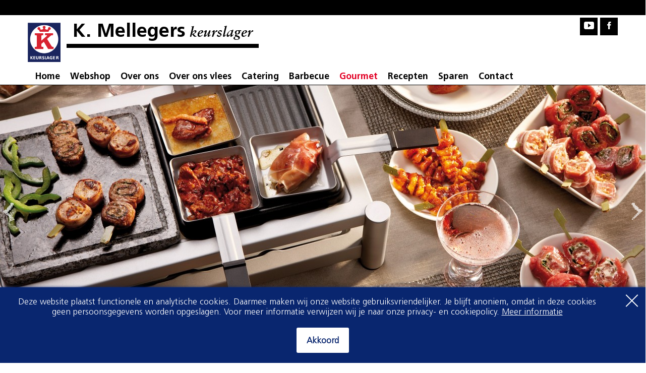

--- FILE ---
content_type: text/html; charset=UTF-8
request_url: https://mellegers.keurslager.nl/home/gourmet-fondue-steengrill/
body_size: 5612
content:
<!DOCTYPE html>
<html>

<head>
  <meta charset="utf-8">
  <meta content="width=device-width,initial-scale=1,user-scalable=no" name="viewport">
  <meta name="description" content="Gourmet&#x20;&amp;&#x20;Fondue&#x3A;&#x20;Gezellig&#x20;een&#x20;avondje&#x20;gourmetten,&#x20;fonduen&#x20;of&#x20;steengrillen">
  <title>Gourmet / Fondue / Steengrill K. Mellegers, keurslager</title>

  <link href="/template_files/website/keurslager-lokaal-zwart/img/favicon-32x32.png" rel="icon" type="image/png" sizes="32x32">
  <link href="/template_files/website/keurslager-lokaal-zwart/img/favicon-96x96.png" rel="icon" type="image/png" sizes="96x96">
  <link href="/template_files/website/keurslager-lokaal-zwart/img/favicon-16x16.png" rel="icon" type="image/png" sizes="16x16">
  <link href="/css/libraries/bootstrap/bootstrap.prefixed.css" rel="stylesheet">
  <link href="/template_files/website/keurslager-lokaal/css/xtras/meat-app-scrollbar-base.css" rel="stylesheet">

  <meta property="og:title" content="Gourmet / Fondue / Steengrill K. Mellegers, keurslager" />
  <meta property="og:type" content="website" />
  <meta property="og:url" content="https://mellegers.keurslager.nl/home/gourmet-fondue-steengrill/" />
  <meta property="og:image" content="https://mellegers.keurslager.nl/template_files/website/keurslager-lokaal-zwart/img/300x300.png" />

  <link href="&#x2F;assets&#x2F;angularjs-slider&#x2F;dist&#x2F;rzslider.css" media="screen" rel="stylesheet" type="text&#x2F;css">
<link href="&#x2F;assets&#x2F;chosen&#x2F;chosen.min.css" media="screen" rel="stylesheet" type="text&#x2F;css">
<link href="&#x2F;assets&#x2F;owl-carousel2&#x2F;dist&#x2F;assets&#x2F;owl.carousel.min.css" media="screen" rel="stylesheet" type="text&#x2F;css">
<link href="&#x2F;assets&#x2F;owl-carousel2&#x2F;dist&#x2F;assets&#x2F;owl.theme.default.min.css" media="screen" rel="stylesheet" type="text&#x2F;css">
<link href="&#x2F;css&#x2F;website-globals.css" media="screen" rel="stylesheet" type="text&#x2F;css">
<link href="&#x2F;css&#x2F;skspinner.css" media="screen" rel="stylesheet" type="text&#x2F;css">
<link href="&#x2F;css&#x2F;libraries&#x2F;bootstrap-datetimepicker.prefixed.css" media="screen" rel="stylesheet" type="text&#x2F;css">
<link href="&#x2F;template_files&#x2F;website&#x2F;keurslager-lokaal-zwart&#x2F;restyles&#x2F;default&#x2F;css&#x2F;style.css" media="all" rel="stylesheet" type="text&#x2F;css">  <script src="/template_files/website/base/js/jquery-2.1.1.js" type="text/javascript"></script>
  <script src="/template_files/website/base/js/libraries/bootstrap/bootstrap.prefixed.js" type="text/javascript"></script>

  <script  defer="defer" src="&#x2F;assets&#x2F;jquery-form&#x2F;jquery.form.js"></script>
<script  defer="defer" src="&#x2F;assets&#x2F;owl-carousel2&#x2F;dist&#x2F;owl.carousel.min.js"></script>
<script  src="&#x2F;js&#x2F;modules&#x2F;forms&#x2F;public-forms.js&#x3F;v&#x3D;1.0"></script>
<script  defer="defer" src="&#x2F;js&#x2F;libraries&#x2F;backend.js"></script>
<script  defer="defer" src="&#x2F;js&#x2F;website-globals.js"></script>
<script  defer="defer" src="&#x2F;assets&#x2F;moment&#x2F;min&#x2F;moment.min.js"></script>
<script  defer="defer" src="&#x2F;assets&#x2F;moment&#x2F;locale&#x2F;nl.js"></script>
<script  defer="defer" src="&#x2F;js&#x2F;libraries&#x2F;bootstrap-datetimepicker.prefixed.js"></script>
<script >
    //<!--
    ! function(f, b, e, v, n, t, s) {
        if (f.fbq) return;
        n = f.fbq = function() {
          n.callMethod ? n.callMethod.apply(n, arguments) : n.queue.push(arguments)
        };
        if (!f._fbq) f._fbq = n;
        n.push = n;
        n.loaded = !0;
        n.version = '2.0';
        n.queue = [];
        t = b.createElement(e);
        t.async = !0;
        t.src = v;
        s = b.getElementsByTagName(e)[0];
        s.parentNode.insertBefore(t, s)
      }(window, document, 'script',
        'https://connect.facebook.net/en_US/fbevents.js');
      fbq('init', '2685649251671886');
      fbq('track', 'PageView');
    //-->
</script>
<script  src="https&#x3A;&#x2F;&#x2F;www.googletagmanager.com&#x2F;gtag&#x2F;js&#x3F;id&#x3D;G-GJ03M0SZ1Z"></script>
<script >
    //<!--
    window.dataLayer = window.dataLayer || [];function gtag(){dataLayer.push(arguments);}gtag('js', new Date());gtag('config', 'G-GJ03M0SZ1Z');
    //-->
</script>
      <script type="application/ld+json">
      [{"@context":"https:\/\/schema.org","@type":"WebSite","url":"https:\/\/mellegers.keurslager.nl"},{"@context":"https:\/\/schema.org","@type":"WebPage","name":"Gourmet \/ Fondue \/ Steengrill","url":"https:\/\/mellegers.keurslager.nl\/home\/gourmet-fondue-steengrill\/"},{"@context":"https:\/\/schema.org","@type":"LocalBusiness","address":{"@type":"PostalAddress","addressCountry":"Netherlands","addressLocality":"Rotterdam","postalCode":"3011JD","streetAddress":"Meent 67a"},"openingHours":["Tu 09:00-18:00","We 09:00-18:00","Th 09:00-18:00","Fr 09:00-18:00","Sa 09:00-17:00"],"description":"Keurslager K. Mellegers","name":"Keurslager K. Mellegers","url":"https:\/\/mellegers.keurslager.nl"}]    </script>
  </head>

<body class="tpl-body " style="">

  <header class="sticky-header">
    <div id="nav-icon" class="js-nav-toggle-btn">
      <span></span>
      <span></span>
      <span></span>
      <span></span>
      <span></span>
      <span></span>
    </div>

    <div class=" tpl-container tpl-header-top">
      <div class="tpl-header-left">
        <a href="/" class="tpl-logo">
          <img src="/template_files/website/keurslager-lokaal/img/keurslager-logo.svg" alt="">
        </a>
        <h2 class="tpl-shopname">K. Mellegers, keurslager</h2>
      </div>
      <div class="tpl-header-right">
        
<div class="tpl-container" style="" id="balk-91415-container">
    <a href="" class="tpl-bar-anchor" id="balk-91415"></a>
    
            <div class="tpl-row" id="">
                                                                                                <div class="tpl-col-sm-12">
                                <div class="" id=""><div class="block-element tpl-p element-social-media">
    <div class="tpl-social-links">
        <a href="https://www.facebook.com/keurslagerijmellegers/" class="tpl-social-link tpl-social-facebook" target="_blank"></a>
        <a href="https://www.youtube.com/user/DeKeurslagers/" class="tpl-social-link tpl-social-youtube" target="_blank"></a>
            </div>
</div>
</div>
                        </div>
                                                        </div>
    </div>
      </div>
    </div>
    <nav class="tpl-main-nav" id="navigation">
      <div class=" tpl-container">
        <a href="/" class="tpl-logo-sticky">
          <img src="/template_files/website/keurslager-lokaal/img/keurslager-logo.svg" alt="">
        </a>
        <ul class=" tpl-nav tpl-navbar-nav tpl-nav-vpbase">
             <li><a href="https://mellegers.keurslager.nl/home/" target="" class="">Home</a></li>
   <li><a href="http://webshop.mellegers.keurslager.nl/" target="_blank" class="">Webshop</a></li>
   <li class="has-sub">
       <a href="https://mellegers.keurslager.nl/home/over-ons/" class="tpl-dropdown-toggle" target="">Over ons</a>
            <button class="submenu-toggle">
         <i class="fa fa-chevron-up"></i>
         <i class="fa fa-chevron-down"></i>
       </button>
            <ul class="tpl-sub-menu" role="menu">

            <li>
                <a href="https://mellegers.keurslager.nl/home/over-ons/over-ons" target="_self" class="">Even voorstellen</a>
            </li>

            <li>
                <a href="https://mellegers.keurslager.nl/home/over-ons/pistoletje-en-broodje-van-de-week/" target="" class="">Pistoletje en broodje van de week</a>
            </li>

            <li>
                <a href="https://mellegers.keurslager.nl/home/over-ons/vacatures/" target="" class="">Vacatures</a>
            </li>
       </ul>
   </li>
   <li class="has-sub">
       <a href="https://mellegers.keurslager.nl/home/over-ons-vlees/" class="tpl-dropdown-toggle" target="">Over ons vlees</a>
            <button class="submenu-toggle">
         <i class="fa fa-chevron-up"></i>
         <i class="fa fa-chevron-down"></i>
       </button>
            <ul class="tpl-sub-menu" role="menu">

            <li>
                <a href="https://mellegers.keurslager.nl/home/over-ons-vlees/worstsoorten/" target="" class="">Worstsoorten</a>
            </li>

            <li>
                <a href="https://mellegers.keurslager.nl/home/over-ons-vlees/varkensvlees/" target="" class="">Varkensvlees</a>
            </li>

            <li>
                <a href="https://mellegers.keurslager.nl/home/over-ons-vlees/vleeswaren/" target="" class="">Vleeswaren</a>
            </li>

            <li>
                <a href="https://mellegers.keurslager.nl/home/over-ons-vlees/rundvlees/" target="" class="">Rundvlees</a>
            </li>
       </ul>
   </li>
   <li class="has-sub">
       <a href="https://mellegers.keurslager.nl/home/catering/" class="tpl-dropdown-toggle" target="">Catering</a>
            <button class="submenu-toggle">
         <i class="fa fa-chevron-up"></i>
         <i class="fa fa-chevron-down"></i>
       </button>
            <ul class="tpl-sub-menu" role="menu">

            <li>
                <a href="https://mellegers.keurslager.nl/home/catering/belegde-broodjes/" target="" class="">Belegde broodjes</a>
            </li>

            <li>
                <a href="https://mellegers.keurslager.nl/home/catering/maaltijden/" target="" class="">Maaltijden</a>
            </li>

            <li>
                <a href="https://mellegers.keurslager.nl/home/catering/schepsalades-hapjes/" target="" class="">Schepsalades & Hapjes</a>
            </li>
       </ul>
   </li>
   <li><a href="https://mellegers.keurslager.nl/home/barbecue/" target="" class="">Barbecue</a></li>
   <li><a href="https://mellegers.keurslager.nl/home/gourmet-fondue-steengrill/" target="" class="tpl-active">Gourmet</a></li>
   <li class="has-sub">
       <a href="https://mellegers.keurslager.nl/home/recepten/" class="tpl-dropdown-toggle" target="">Recepten</a>
            <button class="submenu-toggle">
         <i class="fa fa-chevron-up"></i>
         <i class="fa fa-chevron-down"></i>
       </button>
            <ul class="tpl-sub-menu" role="menu">

            <li>
                <a href="https://mellegers.keurslager.nl/home/recepten/proef/" target="" class="">Proef</a>
            </li>
       </ul>
   </li>
   <li class="has-sub">
       <a href="https://mellegers.keurslager.nl/home/sparen/" class="tpl-dropdown-toggle" target="">Sparen</a>
            <button class="submenu-toggle">
         <i class="fa fa-chevron-up"></i>
         <i class="fa fa-chevron-down"></i>
       </button>
            <ul class="tpl-sub-menu" role="menu">

            <li>
                <a href="https://mellegers.keurslager.nl/home/sparen/spaarpas-registratie/" target="" class="">Keurslager cadeaukaart</a>
            </li>
          <li>
              <a href="https://cadeaushop.keurslager.nl/" target="_blank">Keurslager Cadeaushop</a>
          </li>
       </ul>
   </li>
   <li><a href="https://mellegers.keurslager.nl/home/contact/" target="" class="">Contact</a></li>
        </ul>
      </div>
    </nav>
  </header>


  <!-- HEADER     -->
  <section id="tpl-page-header" class="tpl-fullwidth-slider">
    
<div class="tpl-container tpl-fullwidth-content" style="" id="balk-91411-container">
    <a href="" class="tpl-bar-anchor" id="balk-91411"></a>
    
            <div class="tpl-row" id="">
                                                                                                <div class="tpl-col-sm-12">
                                <div class="" id=""><div class="block-element element-slideshow">
      <div class="owl-carousel slide" data-originalItemWidth=""
         id="owl-carousel-69679773cace8">
                                                              <div class="tpl-element item" data-original-width="">
                      <div class="tpl-element-outer-img ">
                          <img class="tpl-img-responsive"
                               src="/bestanden/bestand/fa658ecc-17e8-482e-b57f-71ebc72afba3.jpg/"
                               alt=""/>
                                                 </div>
                                      </div>
                                                          <div class="tpl-element item" data-original-width="">
                      <div class="tpl-element-outer-img ">
                          <img class="tpl-img-responsive"
                               src="/bestanden/bestand/035bbbeb-13c0-4a31-b810-50bf217eb346.jpg/"
                               alt=""/>
                                                 </div>
                                      </div>
                            </div>
  </div>
<script type="text/javascript">
    $(function () {
        var width;
        var maxItemNumber = 1;
        var oldItemNumber;
        var itemNumber = 1;
        var originalOwl;
        var totelItems = $('#owl-carousel-69679773cace8').find('.tpl-element').length;
        var responsiveSetting = {
            0: {
                items: 1
            },
            768: {
                items: 2
            },
            992: {
                items: 3
            }
        };

        var carouselWidth = $('#owl-carousel-69679773cace8').width();
        if (carouselWidth < 768) {
            responsiveSetting = {
                0: {
                    items: 1
                },
                768: {
                    items: 1
                },
                992: {
                    items: 1
                }
            };
        } else {
            if (itemNumber == 1) {
                responsiveSetting = {
                    0: {
                        items: 1
                    },
                    768: {
                        items: 1
                    },
                    992: {
                        items: 1
                    }
                };
            } else if (itemNumber == 2) {
                responsiveSetting = {
                    0: {
                        items: 1
                    },
                    768: {
                        items: 2
                    },
                    992: {
                        items: 2
                    }
                };
            }
        }

        var owlOptions = {
            loop: true,
            margin: 30,
            autoplay: 6000,
            autoplayHoverPause: true,
            autoplaySpeed: 1000,
            mouseDrag: false,
            touchDrag: false,
            items: itemNumber,
            nav: true,
            navText: ["<i class='fa fa-fw fa-angle-left'></i>", "<i class='fa fa-fw fa-angle-right'></i>"],
            dots: false,
            responsiveClass: true,
            responsiveRefreshRate: 100,
            responsive: responsiveSetting,
            onInitialized: function () {
                $('.owl-carousel .item').each(function () {
                    var it = $(this);
                    var alt = it.find('img').attr('alt');
                    if (alt) {
                        it.children('.tpl-element-outer-img').attr('title', alt);
                    }
                });
            }
        };

        if (totelItems <= 1) {
            owlOptions.loop = false;
        }

        if ($("#owl-carousel-69679773cace8").find('.tpl-element').length > 0) {
            $('#owl-carousel-69679773cace8').owlCarousel(owlOptions);
        }
    });
</script>
<style>
    .owl-nav .owl-prev,
    .owl-nav .owl-next {
        top: calc(50%) !important;
    }
</style>
</div>
                        </div>
                                                        </div>
    </div>
  </section>
  <!-- /HEADER    -->
  <!-- MAIN       -->
  <section id="tpl-content-section">
        
<div class="tpl-container tpl-fullwidth" style="" id="balk-135929-container">
    <a href="" class="tpl-bar-anchor" id="balk-135929"></a>
    
            <div class="tpl-row" id="">
                                                                                                <div class="tpl-col-sm-6">
                                <div class="" id=""><div class="block-element element-image"
     style=";">
  
      <img src="/bestanden/bestand/1a303b85-d64a-43f0-8c76-e11d0805c42f.PNG/"
           class="tpl-img-responsive"  alt=""/>
  </div>
<script>

</script>
</div>
                        </div>
                                                                                                        <div class="tpl-col-sm-6">
                                <div class="" id=""><div class="block-element tpl-p element-text">
<div class="tpl-block-header">
    <h2 class="tpl-block-title ">Gourmet</h2>
</div>
<p>Gezellig een avondje gourmetten, steengrillen of fondue&euml;n.&nbsp;Als het vlees dan ook nog van uw eigen Keurslager is, zijn alle ingredi&euml;nten voor een geslaagde avond aanwezig!&nbsp;Hieronder hebben wij voor u onze schotels samengesteld.</p>

<h2>&nbsp;</h2>

<h2><strong>U kunt zelf uw gourmet samenstellen.</strong><br />
<strong><a href="https://webshop.mellegers.keurslager.nl/nl-nl/keurslager-mellegers/category/36208/gourmet-en-fondue" target="_blank">Klik op deze link</a></strong>&nbsp;</h2>

<h2>en bekijk ons assortiment.&nbsp;</h2>

<h2>&nbsp;</h2>

<h2><u>Wij adviseren:</u><br />
Als u met 4 personen wilt gourmetten is een combinatie van 6 bakjes voldoende.</h2></div>
</div>
                        </div>
                                                        </div>
    </div>
    
<div class="tpl-container tpl-css-default tpl-fullwidth tpl-fullwidth-content tpl-color-ffffff" style="background-image: url('/template_files/website/keurslager-lokaal-zwart/restyles/default/img/bg-krijtbord.jpg');" id="balk-135933-container">
    <a href="" class="tpl-bar-anchor" id="balk-135933"></a>
            <div class="tpl-row tpl-header-row-wrapper">
            <div class="tpl-col-sm-12 tpl-header-row">
                <h2 class="tpl-color-ffffff">Fondue</h2>
            </div>
        </div>
    
            <div class="tpl-row" id="">
                                                                                                <div class="tpl-col-sm-4">
                                <div class="" id=""><div class="block-element tpl-p element-text-image">
  
      <div class="tpl-text-top-wrap">
        <div class="tpl-block-header">
    <h2 class="tpl-block-title tpl-color-ffffff">Gourmet de luxe</h2>
</div>
        <ul>
	<li>Tournedos ( ossenhaas met spek en toefje kruidenboter)</li>
	<li>Kipfilet</li>
	<li>Varkenshaas</li>
	<li>Mini vinkjes</li>
	<li>hamburgertjes</li>
	<li>Varkens cordon bleu</li>
</ul>

<p><strong>&euro; 11.50 </strong>per persoon (incl. tasje)<br />
&plusmn; 300 gram per persoon</p>              </div>
      <div class="tpl-img-bottom-wrap">
          <img class="tpl-img-bottom tpl-img-responsive" src="/bestanden/bestand/667c688d-9c3e-4447-9fbf-213f12978bec.jpg/"  alt="Fondue"/>
      </div>

  </div>
</div>
                        </div>
                                                                                                        <div class="tpl-col-sm-4">
                                <div class="" id=""><div class="block-element tpl-p element-text-image">
  
      <div class="tpl-text-top-wrap">
        <div class="tpl-block-header">
    <h2 class="tpl-block-title tpl-color-ffffff">Fondue de Luxe</h2>
</div>
        <ul>
	<li>Ossenhaas</li>
	<li>Varkenshaas</li>
	<li>Kipfilet</li>
	<li>Gekruide runderballetjes</li>
	<li>Mini vinkjes</li>
</ul>

<p><strong>&euro; 11.00 </strong>per persoon (incl. tasje)<br />
&plusmn; 300 gram per persoon</p>              </div>
      <div class="tpl-img-bottom-wrap">
          <img class="tpl-img-bottom tpl-img-responsive" src="/bestanden/bestand/a1c548b8-d96e-4b5e-8771-1d75f6e4b138.jpg/"  alt="Fondue Luxe"/>
      </div>

  </div>
</div>
                        </div>
                                                                                                        <div class="tpl-col-sm-4">
                                <div class="" id=""><div class="block-element tpl-p element-text-image">
  
      <div class="tpl-text-top-wrap">
        <div class="tpl-block-header">
    <h2 class="tpl-block-title tpl-color-ffffff">Chinees Fondue</h2>
</div>
        <ul>
	<li>Dun geneden varkenshaas</li>
	<li>Dun gesneden ossenhaas</li>
	<li>Dun gesneden kalfsoester</li>
	<li>Dun gesneden kipfilet</li>
	<li>Gekruide balletjes rundergehakt</li>
</ul>

<p><strong>&euro; 12.50 </strong>per persoon (incl. tasje)<br />
&plusmn; 300 gram per persoon</p>              </div>
      <div class="tpl-img-bottom-wrap">
          <img class="tpl-img-bottom tpl-img-responsive" src="/bestanden/bestand/29b0e2d3-3583-41c0-ad49-d1c1bd137081.jpg/"  alt="Chinees fondue"/>
      </div>

  </div>
</div>
                        </div>
                                                        </div>
    </div>

<div class="tpl-container tpl-css-default" style="" id="balk-135936-container">
    <a href="" class="tpl-bar-anchor" id="balk-135936"></a>
            <div class="tpl-row tpl-header-row-wrapper">
            <div class="tpl-col-sm-12 tpl-header-row">
                <h2 >Steengrill</h2>
            </div>
        </div>
    
            <div class="tpl-row" id="">
                                                                                                <div class="tpl-col-sm-4">
                                <div class="" id=""><div class="block-element tpl-p element-text">
<div class="tpl-block-header">
    <h2 class="tpl-block-title ">Steengrill</h2>
</div>
<ul>
	<li>Entrecote</li>
	<li>Varkenshaas</li>
	<li>Kalfsschnitzel</li>
	<li>Kipfilet</li>
	<li>Hamburger</li>
	<li>Vinkjes</li>
</ul>

<p><strong>&euro; 11.50&nbsp;</strong>per persoon (incl. tasje)<br />
&plusmn; 350 gram per persoon</p></div>
</div>
                        </div>
                                                                                                        <div class="tpl-col-sm-4">
                                <div class="" id=""><div class="block-element element-image"
     style=";">
  
      <img src="/bestanden/bestand/eb1b6937-8f0e-4d04-bfa6-cde1e1894eff.jpg/"
           class="tpl-img-responsive"  alt="Steengrill"/>
  </div>
<script>

</script>
</div>
                        </div>
                                                                                                        <div class="tpl-col-sm-4">
                                <div class="" id=""><div class="block-element element-image"
     style=";">
  
      <img src="/bestanden/bestand/200f4ab6-1251-477c-9681-be9085c2cdbf.jpg/"
           class="tpl-img-responsive"  alt="Steengrill"/>
  </div>
<script>

</script>
</div>
                        </div>
                                                        </div>
    </div>
  </section>
  <!-- /MAIN      -->
  <!-- PREFOOTER  -->
  <section id="tpl-prefooter">
    
<div class="tpl-container" style="" id="balk-91419-container">
    <a href="" class="tpl-bar-anchor" id="balk-91419"></a>
    
            <div class="tpl-row" id="">
                                                                                                <div class="tpl-col-sm-4">
                                <div class="" id=""><div class="block-element tpl-p element-naw">
    <h3 class="tpl-address-name">K. Mellegers, keurslager</h3>
    <table class="tpl-table tpl-table-condensed">
        <tr>
            <td class="tpl-addres">Meent 67a</td>
        </tr>
    <tr>
        <td class="tpl-zip-code">
    3011JD Rotterdam        </td>
    </tr>
        <tr>
            <td><i class="fa fa-w fa-phone"></i> <a class="tpl-phone-i" href="tel:0102400840">0102400840</a></td>
        </tr>
        <tr>
            <td><i class=" fa fa-w fa-envelope-o"></i>  <a class="tpl-email-address-i" href="mailto:info@mellegers.keurslager.nl" >info@mellegers.keurslager.nl</a></td>
        </tr>
    </table>
</div>
</div>
                        </div>
                                                                                                        <div class="tpl-col-sm-4">
                                <div class="" id=""></div>
                        </div>
                                                                                                        <div class="tpl-col-sm-4">
                                <div class="" id=""><div
  class="block-element tpl-p element-opening-times">
  <div class="tpl-block-header">
    <h2 class="tpl-block-title">Openingstijden</h2>
</div>

    <table class="element-open-times">
          <tr>
                <td class="tpl-days">
                    maandag                  </td>
                  <td colspan="3">
            Gesloten          </td>
                </tr>
            <tr>
                <td class="tpl-days">
                    dinsdag                  </td>
                  <td>
                        09:00                      </td>
          <td>
            -          </td>
          <td>
                        18:00                      </td>
                </tr>
            <tr>
                <td class="tpl-days">
          <strong>          woensdag          </strong>        </td>
                  <td>
            <strong>            09:00            </strong>          </td>
          <td>
            <strong>-</strong>          </td>
          <td>
            <strong>            18:00            </strong>          </td>
                </tr>
            <tr>
                <td class="tpl-days">
                    donderdag                  </td>
                  <td>
                        09:00                      </td>
          <td>
            -          </td>
          <td>
                        18:00                      </td>
                </tr>
            <tr>
                <td class="tpl-days">
                    vrijdag                  </td>
                  <td>
                        09:00                      </td>
          <td>
            -          </td>
          <td>
                        18:00                      </td>
                </tr>
            <tr>
                <td class="tpl-days">
                    zaterdag                  </td>
                  <td>
                        09:00                      </td>
          <td>
            -          </td>
          <td>
                        17:00                      </td>
                </tr>
            <tr>
                <td class="tpl-days">
                    zondag                  </td>
                  <td colspan="3">
            Gesloten          </td>
                </tr>
        </table>
  </div>
</div>
                        </div>
                                                        </div>
    </div>
  </section>
  <!-- /PREFOOTER -->
  <!-- FOOTER     -->
  <section id="tpl-footer">
    
<div class="tpl-container" style="" id="balk-91421-container">
    <a href="" class="tpl-bar-anchor" id="balk-91421"></a>
    
            <div class="tpl-row" id="">
                                                                                                <div class="tpl-col-sm-12">
                                <div class="" id=""><div class="block-element tpl-p element-social-media">
    <div class="tpl-social-links">
        <a href="https://www.facebook.com/keurslagerijmellegers/" class="tpl-social-link tpl-social-facebook" target="_blank"></a>
        <a href="https://www.youtube.com/user/DeKeurslagers/" class="tpl-social-link tpl-social-youtube" target="_blank"></a>
            </div>
</div>
</div>
                        </div>
                                                        </div>
    </div>
  </section>
  <!-- /FOOTER    -->
      <div id="cookie-message">
      <span id="cookie-btn-close"></span>
      <p>Deze website plaatst functionele en analytische cookies. Daarmee maken wij onze website
        gebruiksvriendelijker. Je blijft anoniem, omdat in deze cookies geen persoonsgegevens
        worden opgeslagen. Voor meer informatie verwijzen wij je naar onze privacy- en cookiepolicy.
        <a href="https://keurslager.nl/privacy/" target="_blank">Meer informatie</a>
      </p>
      <span id="cookie-btn">Akkoord</span>
    </div>
    <script src="/template_files/website/base/js/jquery.match-height.js" type="text/javascript"></script>
  <script src="/template_files/website/base/js/jquery.match-height.config.js" type="text/javascript"></script>
  <script src="/template_files/website/base/js/jquery.clampit.js" type="text/javascript"></script>
  <script src="/template_files/website/base/js/jquery.clampit.config.js" type="text/javascript"></script>
  <script src="/template_files/website/base/js/jquery.form.config.js" type="text/javascript"></script>
  <script src="/template_files/website/base/js/jquery.easing.js" type="text/javascript"></script>
  <script src="/template_files/website/base/js/jquery.ui.totop.js" type="text/javascript"></script>
  <script src="/template_files/website/base/js/jquery.ui.totop.config.js" type="text/javascript"></script>
  <script src="/template_files/website/base/js/jquery.doubletaptogo.js" type="text/javascript"></script>
  <script src="/template_files/website/base/js/jquery.fittext.js" type="text/javascript"></script>
  <script src="/template_files/website/base/js/jquery.slidercontrols.config.js" type="text/javascript"></script>
  <script src="/template_files/website/base/js/jquery.navigation.js" type="text/javascript"></script>
  <script src="/template_files/website/keurslager-lokaal/js/jquery.fixedheader.js" type="text/javascript"></script>
  <script src="/template_files/website/keurslager-lokaal/js/jquery.fittext.config.js" type="text/javascript"></script>
  <script src="/template_files/website/keurslager-lokaal/js/jquery.textcolor.js" type="text/javascript"></script>
  <script src="/template_files/website/keurslager-lokaal/js/jquery.customscrollbar.min.js" type="text/javascript"></script>
  <script src="/template_files/website/keurslager-lokaal/js/jquery.meat-app.js" type="text/javascript"></script>
  <script src="/template_files/website/keurslager-lokaal-zwart/js/main.js" type="text/javascript"></script>

  
</body>

</html>

--- FILE ---
content_type: application/javascript
request_url: https://mellegers.keurslager.nl/template_files/website/keurslager-lokaal/js/jquery.textcolor.js
body_size: 228
content:
$(document).ready(function() {
	$('.tpl-container').each(function(i){
	    var color = $(this).css('color');
		if (color === 'rgb(255, 255, 255)'){
			$(this).find('.tpl-block-title').css( 'color', color, 'important' );
			$(this).find('.tpl-readmore').addClass('tpl-lightstyle');
		}
	});
});


--- FILE ---
content_type: application/javascript
request_url: https://mellegers.keurslager.nl/template_files/website/base/js/jquery.match-height.config.js
body_size: 168
content:
$(window).load(function() {
    $(function() {
        $(' .tpl-row .element-product .tpl-product-item, .tpl-row element-recipe .tpl-recipe-item').matchHeight();
    });
});

$(window).resize(function() {
    $(function() {
        $(' .tpl-row .element-product .tpl-product-item, .tpl-row element-recipe .tpl-recipe-item').matchHeight();
    });
});


--- FILE ---
content_type: application/javascript
request_url: https://mellegers.keurslager.nl/template_files/website/base/js/jquery.navigation.js
body_size: 372
content:
$(function() {
    // TOGGLE NAVIGATION
    $(".js-nav-toggle-btn").click(function() {
        $(".js-toggleable-nav").toggle();
        $(this).toggleClass('open');
        $("body").toggleClass("tpl-prevent-scroll");
    });

    $(".submenu-toggle").click(function() {
      $(this).parent().toggleClass('active');
    });

    $('nav li').each(function() {
        if ($('ul', this).length > 0) {
            $(this).children('a').addClass('tpl-has-sub');
        }
    });


    $(window).resize(function() {
        if (($(window).width() <= 768)) {
            $(".js-toggleable-nav").hide();
        } else if ($(window).width() > 768) {

            if ($('.js-toggleable-nav').css('display') == 'none') {
                $('.js-toggleable-nav').show();
            }
        }

    });
});


--- FILE ---
content_type: application/javascript
request_url: https://mellegers.keurslager.nl/template_files/website/keurslager-lokaal/js/jquery.meat-app.js
body_size: 1979
content:
$(function() {
    if ($("#schaap").length !== 0) {
        var categories = [{
                label: "Kop",
                catcolor: "#fd0d00"
            },
            {
                label: "Hals",
                catcolor: "#fea100"
            },
            {
                label: "Schouder",
                catcolor: "#bccd00"
            },
            {
                label: "Borst",
                catcolor: "#A68572"
            },
            {
                label: "Vang",
                catcolor: "#f8b6cd"
            },
            {
                label: "Bout",
                catcolor: "#fe7100"
            },
            {
                label: "Lamszadel",
                catcolor: "#9b1661"
            },
            {
                label: "Lamskotelet",
                catcolor: "#fffa8d"
            },
            {
                label: "Schenkel",
                catcolor: "#5daf16"
            }
        ];
    } else if ($("#rund").length !== 0) {
        var categories = [{
                label: "Kop",
                catcolor: "#fd0d00"
            },
            {
                label: "Hals",
                catcolor: "#fea100"
            },
            {
                label: "Onderrib",
                catcolor: "#bccd00"
            },
            {
                label: "Dikke Rib",
                catcolor: "#A68572"
            },
            {
                label: "Ribeye",
                catcolor: "#f8b6cd"
            },
            {
                label: "Dunne Lende",
                catcolor: "#bdc7e6"
            },
            {
                label: "Ossenhaas",
                catcolor: "#9b1661"
            },
            {
                label: "Staart",
                catcolor: "#d18d41"
            },
            {
                label: "Bil",
                catcolor: "#5daf16"
            },
            {
                label: "Spierstuk",
                catcolor: "#d6e48f"
            },
            {
                label: "Vang",
                catcolor: "#076f2f"
            },
            {
                label: "Schouder",
                catcolor: "#eb949d"
            },
            {
                label: "Puntborst",
                catcolor: "#f06544"
            },
            {
                label: "Schenkel",
                catcolor: "#ffc900"
            },
            {
                label: "Klaprib",
                catcolor: "#d18d41"
            }
        ];
    } else if ($("#varken").length !== 0) {
        var categories = [{
                label: "Kop",
                catcolor: "#fd0d00"
            },
            {
                label: "Rugspek",
                catcolor: "#fea100"
            },
            {
                label: "Hals",
                catcolor: "#bccd00"
            },
            {
                label: "Schouder",
                catcolor: "#A68572"
            },
            {
                label: "Bovenpoot",
                catcolor: "#f8b6cd"
            },
            {
                label: "Buik",
                catcolor: "#fe7100"
            },
            {
                label: "Karbonadestreng",
                catcolor: "#9b1661"
            },
            {
                label: "Ham",
                catcolor: "#5daf16"
            },
            {
                label: "Varkenshaas",
                catcolor: "#d6e48f"
            }
        ];
    } else if ($('#kip').length !== 0) {
        var categories = [
            {
                label: "Borst",
                catcolor: "#fd0d00"
            },
            {
                label: "Bil",
                catcolor: "#fea100"
            },
            {
                label: "Vleugel",
                catcolor: "#bccd00"
            },
            {
                label: "Dijen",
                catcolor: "#A68572"
            },
        ];
    }

    $("#categorylabel").text('Klik om te zien waar wat zit');
    //Override default bar settings
    $('#meat-app').closest(".tpl-container").addClass('tpl-fullwidth');
    $('#meat-app').closest(".tpl-container:not(.tpl-meat-app-light)").css('background-image', 'url("/template_files/website/keurslager-landelijk/img/bg-krijtbord.jpg")');
    $('#meat-app').closest(".tpl-container").find('.tpl-header-row').addClass('tpl-meat-app-white-header-row');

    $('#meat-app').closest(".tpl-container:not(.tpl-meat-app-light)").find('.tpl-header-row h2').addClass('tpl-meat-app-white-header');


    //MixItUp config (Set Filter and Sorter)
    //$('#meatApp-list-container').mixItUp();
    $(window).on("load", function() {
        $(".scrollbar-external").mCustomScrollbar();
    });




    $('#filterOptions .meatApp-filter').click(function() {
        // fetch the class of the clicked item

        $('.meatApp-meat-list').addClass('tpl-filter-active');

        var ourClass = $(this).attr('data-filter');

        // reset the active class on all the buttons
        $('#filterOptions .meatApp-filter').removeClass('active');
        // update the active state on our clicked button
        $(this).parent().addClass('active');

        if (ourClass !== '') {
            // hide all elements that don't share ourClass
            $('.meatApp-meat-list').find('li:not(.' + ourClass + ')').hide();
            // show all elements that do share ourClass
            $('.meatApp-meat-list').find('li.' + ourClass).show();

        }
        return false;
    });
    $('button.meatApp-reset-btn').click(function() {
        var ourClass = '';
        $('.meatApp-meat-list').find('li.meatApp-mix').show();
        $('.meatApp-meat-list').removeClass('tpl-filter-active');
    });
    // Listing Settings
    $(".meatApp-meat-list li").each(function() {
        var catNr = $(this).data('id');
        var areaSelector = '#sel-' + catNr
        var category = categories[catNr - 1];
        if (category != undefined) {
            var color = category.catcolor;

            $(this).find('span').css('background-color', color);
            $(this).find('.meatApp-catname').html(categories[catNr - 1].label);
        }
        // MouseOver -> Set Label & Light-up area with class "meatApp-over"
        $(this).mouseover(function() {
            $(areaSelector).addClass('meatApp-over');
            //$(this).find('.meatApp-catname').html('meer info');
        });
        // MouseOut -> Remove Label & class "meatApp-over"
        $(this).mouseout(function() {

            $(areaSelector).removeClass('meatApp-over');
            $(this).find('.meatApp-catname').html(categories[catNr - 1].label);
        });
    });

    //Remove selection on reset
    $('.meatApp-reset-btn').click(function() {
        $(this).addClass('meatApp-active');
        $('.meatApp-selector').removeClass('meatApp-active');
        $("#categorylabel").text('Klik om te zien waar wat zit');
    });


    // Events filter buttons
    $(".meatApp-filter:not(.meatApp-reset-btn)").each(function() {
        var catNr = $(this).attr('data-filter').replace(/[^\/\d]/g, '');

        $(this).siblings('.meatApp-scribbled').css({
            stroke: categories[catNr - 1].catcolor
        });
        $(this).click(function() {
            $("#categorylabel").hide();
            $("#categorylabel").text(categories[catNr - 1].label).fadeIn(700);
            $('.meatApp-active').removeClass('meatApp-active');
            $(this).parent().addClass('meatApp-active');
        });
    });


    //FUNCTIONS FOR ADDING/REMOVING CLASSES
    /* addClass shim
     ****************************************************/
    var addClass = $.fn.addClass;
    $.fn.addClass = function(value) {
        var orig = addClass.apply(this, arguments);

        var elem,
            i = 0,
            len = this.length;

        for (; i < len; i++) {
            elem = this[i];
            if (elem instanceof SVGElement) {
                var classes = $(elem).attr('class');
                if (classes) {
                    var index = classes.indexOf(value);
                    if (index === -1) {
                        classes = classes + " " + value;
                        $(elem).attr('class', classes);
                    }
                } else {
                    $(elem).attr('class', value);
                }
            }
        }
        return orig;
    };

    /* removeClass shim
     ****************************************************/
    var removeClass = $.fn.removeClass;
    $.fn.removeClass = function(value) {
        var orig = removeClass.apply(this, arguments);

        var elem,
            i = 0,
            len = this.length;

        for (; i < len; i++) {
            elem = this[i];
            if (elem instanceof SVGElement) {
                var classes = $(elem).attr('class');
                if (classes) {
                    var index = classes.indexOf(value);
                    if (index !== -1) {
                        classes = classes.substring(0, index) + classes.substring((index + value.length), classes.length);
                        $(elem).attr('class', classes);
                    }
                }
            }
        }
        return orig;
    };

    /* hasClass shim
     ****************************************************/
    var hasClass = $.fn.hasClass;
    $.fn.hasClass = function(value) {
        var orig = hasClass.apply(this, arguments);

        var elem,
            i = 0,
            len = this.length;

        for (; i < len; i++) {
            elem = this[i];
            if (elem instanceof SVGElement) {
                var classes = $(elem).attr('class');

                if (classes) {
                    if (classes.indexOf(value) === -1) {
                        return false;
                    } else {
                        return true;
                    }
                } else {
                    return false;
                }
            }
        }
        return orig;
    };

});


--- FILE ---
content_type: image/svg+xml
request_url: https://mellegers.keurslager.nl/template_files/website/keurslager-lokaal/img/keurslager-logo-footer.svg
body_size: 2952
content:
<?xml version="1.0" encoding="UTF-8"?>
<!DOCTYPE svg PUBLIC "-//W3C//DTD SVG 1.1//EN" "http://www.w3.org/Graphics/SVG/1.1/DTD/svg11.dtd">
<svg version="1.1" xmlns="http://www.w3.org/2000/svg" xmlns:xlink="http://www.w3.org/1999/xlink" x="0" y="0" width="65" height="77.519" viewBox="0, 0, 65, 77.519">
  <g id="Page-1" transform="translate(-0.163, 0.855)">
    <path d="M0.163,76.664 L65.163,76.664 L65.163,-0.855 L0.163,-0.855 L0.163,76.664 z" fill="#1A255E" id="Fill-747"/>
    <path d="M32.663,4.481 C48.067,4.481 60.555,16.91 60.555,32.241 C60.555,47.572 48.067,60 32.663,60 C17.259,60 4.771,47.572 4.771,32.241 C4.771,16.91 17.259,4.481 32.663,4.481" fill="#FFFFFF" id="Fill-749"/>
    <path d="M45.681,11.177 C45.681,10.434 45.391,9.736 44.863,9.21 C44.335,8.685 43.633,8.395 42.887,8.395 C41.345,8.395 40.092,9.643 40.092,11.177 C40.092,11.626 40.198,12.057 40.399,12.445 C39.993,12.998 39.108,13.296 37.803,13.296 C36.572,13.296 35.369,12.861 34.665,12.16 C34.313,11.81 34.128,11.435 34.128,11.076 L34.128,10.976 C34.266,10.881 34.397,10.773 34.518,10.652 C35.046,10.127 35.336,9.428 35.336,8.685 C35.336,7.942 35.046,7.244 34.518,6.719 C33.99,6.193 33.288,5.904 32.542,5.904 C31,5.904 29.747,7.152 29.747,8.685 C29.747,9.428 30.037,10.127 30.565,10.652 C30.687,10.774 30.819,10.882 30.958,10.978 L30.958,11.066 L30.958,11.075 C30.958,11.076 30.958,11.078 30.958,11.08 C30.954,12.106 29.35,13.296 27.282,13.296 C26.123,13.296 25.27,13.057 24.816,12.605 C24.747,12.537 24.689,12.464 24.639,12.386 C24.819,12.014 24.915,11.603 24.915,11.177 C24.915,10.434 24.624,9.736 24.097,9.21 C23.568,8.685 22.867,8.395 22.12,8.395 C20.579,8.395 19.325,9.643 19.325,11.177 C19.325,11.92 19.616,12.619 20.144,13.144 C20.67,13.667 21.367,13.956 22.11,13.959 L23.882,17.391 L23.946,17.514 L24.085,17.514 L40.917,17.514 L41.056,17.514 L41.12,17.391 L42.892,13.959 C43.637,13.957 44.337,13.668 44.863,13.144 C45.391,12.619 45.681,11.92 45.681,11.177" fill="#D82331" id="Fill-750"/>
    <path d="M40.391,51.515 L31.924,37.319 L27.026,41.435 L27.026,45.458 C27.026,46.641 27.692,47.351 28.88,47.351 L30.868,47.351 L30.868,51.515 L14.115,51.515 L14.115,47.351 L16.233,47.351 C17.421,47.351 18.087,46.641 18.087,45.458 L18.087,26.197 C18.087,25.015 17.421,24.304 16.233,24.304 L14.11,24.304 L14.11,20.43 L30.865,20.43 L30.865,24.304 L28.88,24.304 C27.692,24.304 27.026,25.015 27.026,26.197 L27.026,35.094 L32.827,30.078 C35.537,27.759 38.2,25.63 38.2,25.204 C38.2,24.352 37.011,24.304 35.87,24.304 L34.216,24.304 L34.216,20.43 L50.152,20.43 L50.152,24.304 C47.805,24.304 46.616,24.399 45.379,25.488 L38.343,31.639 L46.46,44.606 C47.934,47.019 48.933,47.351 50.074,47.351 L51.138,47.351 L51.138,51.515 L40.391,51.515 z" fill="#D82331" id="Fill-751"/>
    <path d="M8.02,68.528 L8.034,68.509 L10.079,65.688 L8.352,65.688 L6.664,68.194 L6.655,68.208 L6.638,68.208 L6.622,68.208 L6.589,68.208 L6.589,68.175 L6.589,65.688 L5.151,65.688 L5.151,71.793 L6.589,71.793 L6.589,69.023 L6.589,68.99 L6.622,68.99 L6.638,68.99 L6.655,68.99 L6.665,69.006 L8.409,71.793 L10.244,71.793 L8.033,68.548 L8.02,68.528 z" fill="#FFFFFF" id="Fill-752"/>
    <path d="M12.714,70.693 L12.681,70.693 L12.681,70.66 L12.681,69.262 L12.681,69.229 L12.714,69.229 L15.016,69.229 L15.016,68.128 L12.714,68.128 L12.681,68.128 L12.681,68.095 L12.681,66.822 L12.681,66.789 L12.714,66.789 L15.154,66.789 L15.154,65.688 L11.244,65.688 L11.244,71.794 L15.243,71.794 L15.243,70.693 L12.714,70.693 z" fill="#FFFFFF" id="Fill-753"/>
    <path d="M20.042,69.209 C20.042,69.83 19.925,70.252 19.685,70.498 C19.525,70.663 19.308,70.746 19.04,70.746 C18.772,70.746 18.555,70.663 18.395,70.498 C18.155,70.252 18.038,69.83 18.038,69.209 L18.038,65.688 L16.6,65.688 L16.6,69.483 C16.6,70.244 16.804,70.839 17.206,71.25 C17.626,71.681 18.243,71.899 19.04,71.899 C20.613,71.899 21.48,71.041 21.48,69.483 L21.48,65.688 L20.042,65.688 L20.042,69.209 z" fill="#FFFFFF" id="Fill-754"/>
    <path d="M25.74,68.071 C25.526,68.292 25.162,68.322 24.801,68.322 L24.405,68.322 L24.373,68.322 L24.373,68.288 L24.373,66.822 L24.373,66.788 L24.405,66.788 L24.802,66.788 C25.192,66.788 25.559,66.788 25.766,67.001 C25.878,67.115 25.932,67.28 25.932,67.503 C25.932,67.753 25.869,67.939 25.74,68.071 M26.311,68.85 L26.288,68.843 L26.288,68.818 L26.288,68.8 L26.288,68.774 L26.312,68.768 C27.005,68.591 27.37,68.064 27.37,67.244 C27.37,66.814 27.237,66.46 26.974,66.19 C26.658,65.866 26.164,65.688 25.585,65.688 L22.935,65.688 L22.935,71.793 L24.373,71.793 L24.373,69.455 L24.373,69.423 L24.405,69.423 L24.721,69.423 C25.294,69.423 25.663,69.626 25.975,70.703 L26.291,71.793 L27.789,71.793 C27.703,71.53 27.254,70.157 27.254,70.158 C26.958,69.369 26.768,68.983 26.311,68.85" fill="#FFFFFF" id="Fill-755"/>
    <path d="M40.766,69.46 L39.297,69.46 L39.253,69.46 L39.266,69.417 L40.023,66.918 L40.03,66.895 L40.054,66.895 L40.07,66.895 L40.095,66.895 L40.101,66.919 L40.797,69.417 L40.809,69.46 L40.766,69.46 z M39.172,65.688 L37.462,70.617 L37.454,70.639 L37.431,70.639 L35.612,70.639 L35.579,70.639 L35.579,70.606 L35.579,65.688 L34.142,65.688 L34.142,71.794 L37.008,71.794 L37.78,71.794 L38.512,71.794 L38.925,70.571 L38.933,70.548 L38.956,70.548 L41.113,70.548 L41.137,70.548 L41.144,70.571 L41.54,71.794 L43.118,71.794 L40.969,65.688 L39.172,65.688 z" fill="#FFFFFF" id="Fill-756"/>
    <path d="M46.558,68.252 L46.558,69.353 L47.406,69.353 L47.438,69.353 L47.438,69.386 L47.438,70.606 L47.438,70.627 L47.421,70.636 C47.284,70.707 47.089,70.746 46.873,70.746 C46.31,70.746 45.83,70.559 45.485,70.206 C45.14,69.852 44.958,69.355 44.958,68.767 C44.958,67.476 45.779,66.735 47.212,66.735 C47.387,66.735 47.988,66.764 48.558,67.111 L48.672,65.845 C48.055,65.595 47.174,65.582 47.002,65.582 C45.776,65.582 44.852,65.892 44.255,66.504 C43.735,67.036 43.471,67.797 43.471,68.767 C43.471,69.69 43.742,70.435 44.276,70.982 C44.845,71.565 45.721,71.899 46.679,71.899 C47.276,71.899 47.95,71.865 48.828,71.624 L48.828,68.252 L46.558,68.252 z" fill="#FFFFFF" id="Fill-757"/>
    <path d="M51.759,70.693 L51.727,70.693 L51.727,70.66 L51.727,69.262 L51.727,69.229 L51.759,69.229 L54.062,69.229 L54.062,68.128 L51.759,68.128 L51.727,68.128 L51.727,68.095 L51.727,66.822 L51.727,66.789 L51.759,66.789 L54.199,66.789 L54.199,65.688 L50.289,65.688 L50.289,71.794 L54.288,71.794 L54.288,70.693 L51.759,70.693 z" fill="#FFFFFF" id="Fill-758"/>
    <path d="M31.239,68.036 C30.702,67.846 30.239,67.681 30.239,67.268 C30.239,66.763 30.842,66.688 31.202,66.688 C31.663,66.688 32.125,66.812 32.694,67.086 L32.742,65.908 C32.207,65.678 31.665,65.566 31.087,65.566 C30.297,65.566 29.641,65.793 29.238,66.204 C28.94,66.51 28.789,66.907 28.789,67.385 C28.789,68.689 29.755,69.039 30.531,69.32 C31.093,69.523 31.578,69.698 31.578,70.172 C31.578,70.332 31.528,70.465 31.43,70.565 C31.28,70.719 31.02,70.797 30.657,70.797 C30.059,70.797 29.542,70.623 28.94,70.223 L28.876,71.502 C29.305,71.698 29.899,71.919 30.709,71.919 C31.377,71.919 31.941,71.763 32.341,71.468 C32.797,71.131 33.028,70.63 33.028,69.977 C33.028,68.671 32.036,68.319 31.239,68.036" fill="#FFFFFF" id="Fill-759"/>
    <path d="M55.576,65.728 L55.648,65.728 L55.648,65.654 L55.576,65.728 z" fill="#FFFFFF" id="Fill-760"/>
    <path d="M58.414,68.071 C58.199,68.292 57.835,68.322 57.474,68.322 L57.079,68.322 L57.046,68.322 L57.046,68.288 L57.046,66.822 L57.046,66.788 L57.079,66.788 L57.475,66.788 C57.865,66.788 58.233,66.788 58.44,67.001 C58.551,67.115 58.606,67.28 58.606,67.503 C58.606,67.753 58.543,67.939 58.414,68.071 M59.928,70.158 C59.631,69.369 59.442,68.983 58.985,68.85 L58.961,68.843 L58.961,68.818 L58.961,68.8 L58.961,68.774 L58.986,68.768 C59.678,68.591 60.044,68.064 60.044,67.244 C60.044,66.814 59.91,66.46 59.648,66.19 C59.331,65.866 58.838,65.688 58.258,65.688 L55.609,65.688 L55.609,71.793 L57.046,71.793 L57.046,69.455 L57.046,69.423 L57.079,69.423 L57.394,69.423 C57.967,69.423 58.337,69.626 58.648,70.703 L58.965,71.793 L60.463,71.793 C60.377,71.53 59.928,70.157 59.928,70.158" fill="#FFFFFF" id="Fill-761"/>
    <path d="M60.562,71.793 L60.463,71.793 C60.483,71.854 60.494,71.888 60.494,71.888 L60.562,71.793 z" fill="#FFFFFF" id="Fill-762"/>
    <path d="M55.648,71.866 L55.648,71.793 L55.576,71.793 L55.648,71.866 z" fill="#FFFFFF" id="Fill-763"/>
    <path d="M57.117,71.793 L57.047,71.793 L57.047,71.866 L57.117,71.793 z" fill="#FFFFFF" id="Fill-764"/>
    <path d="M59.009,71.845 L58.994,71.794 L58.94,71.794 L59.009,71.845 z" fill="#FFFFFF" id="Fill-765"/>
  </g>
</svg>
